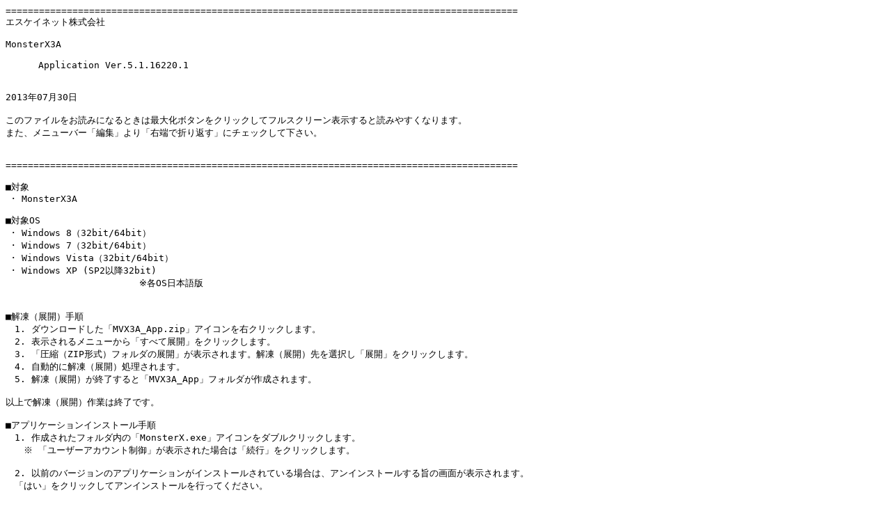

--- FILE ---
content_type: text/plain
request_url: https://sknet-web.co.jp/download/appli_data/readme_MVX3A_App.txt
body_size: 2322
content:
============================================================================================
ƒGƒXƒPƒCƒlƒbƒgŠ”Ž®‰ïŽÐ

MonsterX3A

@@@ Application Ver.5.1.16220.1 


2013”N07ŒŽ30“ú

‚±‚Ìƒtƒ@ƒCƒ‹‚ð‚¨“Ç‚Ý‚É‚È‚é‚Æ‚«‚ÍÅ‘å‰»ƒ{ƒ^ƒ“‚ðƒNƒŠƒbƒN‚µ‚Äƒtƒ‹ƒXƒNƒŠ[ƒ“•\Ž¦‚·‚é‚Æ“Ç‚Ý‚â‚·‚­‚È‚è‚Ü‚·B
‚Ü‚½Aƒƒjƒ…[ƒo[u•ÒWv‚æ‚èu‰E’[‚ÅÜ‚è•Ô‚·v‚Éƒ`ƒFƒbƒN‚µ‚Ä‰º‚³‚¢B


============================================================================================

¡‘ÎÛ
 ¥ MonsterX3A

¡‘ÎÛOS
 ¥ Windows 8i32bit/64bitj
 ¥ Windows 7i32bit/64bitj
 ¥ Windows Vistai32bit/64bitj
 ¥ Windows XP (SP2ˆÈ~32bit)
 			¦ŠeOS“ú–{Œê”Å


¡‰ð“€i“WŠJjŽè‡
@1. ƒ_ƒEƒ“ƒ[ƒh‚µ‚½uMVX3A_App.zipvƒAƒCƒRƒ“‚ð‰EƒNƒŠƒbƒN‚µ‚Ü‚·B
@2. •\Ž¦‚³‚ê‚éƒƒjƒ…[‚©‚çu‚·‚×‚Ä“WŠJv‚ðƒNƒŠƒbƒN‚µ‚Ü‚·B
@3. uˆ³kiZIPŒ`Ž®jƒtƒHƒ‹ƒ_‚Ì“WŠJv‚ª•\Ž¦‚³‚ê‚Ü‚·B‰ð“€i“WŠJjæ‚ð‘I‘ð‚µu“WŠJv‚ðƒNƒŠƒbƒN‚µ‚Ü‚·B
@4. Ž©“®“I‚É‰ð“€i“WŠJjˆ—‚³‚ê‚Ü‚·B
@5. ‰ð“€i“WŠJj‚ªI—¹‚·‚é‚ÆuMVX3A_AppvƒtƒHƒ‹ƒ_‚ªì¬‚³‚ê‚Ü‚·B

ˆÈã‚Å‰ð“€i“WŠJjì‹Æ‚ÍI—¹‚Å‚·B

¡ƒAƒvƒŠƒP[ƒVƒ‡ƒ“ƒCƒ“ƒXƒg[ƒ‹Žè‡
@1. ì¬‚³‚ê‚½ƒtƒHƒ‹ƒ_“à‚ÌuMonsterX.exevƒAƒCƒRƒ“‚ðƒ_ƒuƒ‹ƒNƒŠƒbƒN‚µ‚Ü‚·B
@@¦ uƒ†[ƒU[ƒAƒJƒEƒ“ƒg§Œäv‚ª•\Ž¦‚³‚ê‚½ê‡‚Íu‘±sv‚ðƒNƒŠƒbƒN‚µ‚Ü‚·B

@2. ˆÈ‘O‚Ìƒo[ƒWƒ‡ƒ“‚ÌƒAƒvƒŠƒP[ƒVƒ‡ƒ“‚ªƒCƒ“ƒXƒg[ƒ‹‚³‚ê‚Ä‚¢‚éê‡‚ÍAƒAƒ“ƒCƒ“ƒXƒg[ƒ‹‚·‚éŽ|‚Ì‰æ–Ê‚ª•\Ž¦‚³‚ê‚Ü‚·B
@u‚Í‚¢v‚ðƒNƒŠƒbƒN‚µ‚ÄƒAƒ“ƒCƒ“ƒXƒg[ƒ‹‚ðs‚Á‚Ä‚­‚¾‚³‚¢B

@3. uMonster-X ‚Ö‚æ‚¤‚±‚»v‚ª•\Ž¦‚³‚ê‚Ü‚·BuŽŸ‚Öv‚ðƒNƒŠƒbƒN‚µ‚Ü‚·B

@4.  •Û‘¶æƒtƒHƒ‹ƒ_‚Ì‘I‘ð‰æ–Ê‚É‚È‚è‚Ü‚·BuŽŸ‚Öv‚ðƒNƒŠƒbƒN‚µ‚Ü‚·B
	¦ •Û‘¶æƒtƒHƒ‹ƒ_‚Ö‚ÌƒpƒX‚É2ƒoƒCƒgi‘SŠpj•¶Žš‚ªŽg‚í‚ê‚Ä‚¢‚éê‡‚ÍAƒAƒvƒŠƒP[ƒVƒ‡ƒ“‚ª‹N“®‚Å‚«‚Ü‚¹‚ñB

@5. uŽŸ‚Öv‚ðƒNƒŠƒbƒN‚µ‚Ü‚·B

@6. ƒAƒvƒŠƒP[ƒVƒ‡ƒ“‚ÌƒCƒ“ƒXƒg[ƒ‹‚ªŠJŽn‚³‚ê‚Ü‚·B

@7. uMonster-X ‚Í³í‚ÉƒCƒ“ƒXƒg[ƒ‹‚³‚ê‚Ü‚µ‚½v‚Æ•\Ž¦‚³‚ê‚½‚çuŠ®—¹v‚ðƒNƒŠƒbƒN‚µ‚Ü‚·B

@8. ƒRƒ“ƒsƒ…[ƒ^[‚ðÄ‹N“®‚µ‚Ü‚·B
@
ˆÈã‚ÅƒCƒ“ƒXƒg[ƒ‹‚ÍI—¹‚Å‚·B
ƒRƒ“ƒsƒ…[ƒ^Ä‹N“®ŒãAMonsterX ƒAƒvƒŠƒP[ƒVƒ‡ƒ“‚ð‹N“®‚µ‚Ä‚­‚¾‚³‚¢B


¡XV—š—ð

œVer.5.1.16220.1
@uƒfƒoƒCƒXƒhƒ‰ƒCƒo/ƒAƒvƒŠƒP[ƒVƒ‡ƒ“CD-ROM Ver1.0v‚ÉŽû˜^‚Ì‚à‚Ì‚Å‚·B

¡’ˆÓ
–{ƒvƒƒOƒ‰ƒ€(ƒAƒvƒŠƒP[ƒVƒ‡ƒ“/ƒhƒ‰ƒCƒo“™)‚ÌŽg—p‚É•t‚Ü‚½‚ÍŠÖ˜A‚µ‚Ä”­¶‚·‚é’¼Ú“I‚Ü‚½‚ÍŠÔÚ“I‚È‘¹Ž¸/‘¹ŠQ‚È‚Ç‚ÉŠÖ‚µ‚ÄA•¾ŽÐ‚Í‚¢‚©‚È‚éê‡‚É‚¨‚¢‚Ä‚àˆêØ‚ÌÓ”C‚ð•‰‚¢‚Ü‚¹‚ñB


ˆÈã


•¾ŽÐƒz[ƒ€ƒy[ƒWƒAƒhƒŒƒX
http://www.sknet-web.co.jp

(c)2002-2013 Sknet Corporation Ltd.